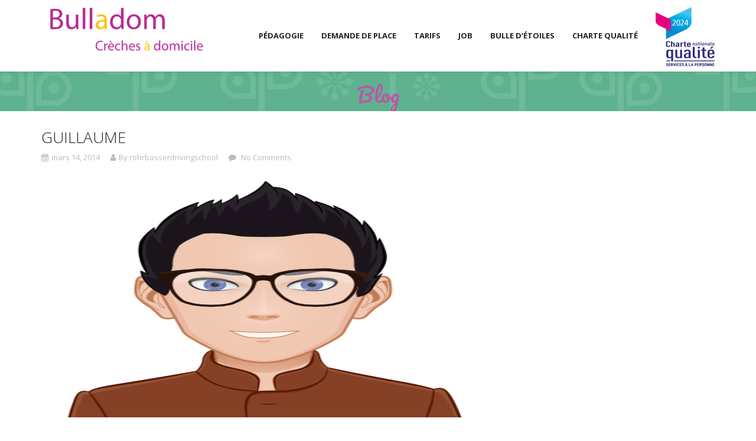

--- FILE ---
content_type: text/html; charset=UTF-8
request_url: http://bulladom.com/staff/jane-doe-description/
body_size: 8961
content:
<!DOCTYPE html>
<!--[if IE 7]><html xmlns="http://www.w3.org/1999/xhtml" class="ie ie7" lang="fr-FR"><![endif]-->
<!--[if IE 8]><html xmlns="http://www.w3.org/1999/xhtml" class="ie ie8" lang="fr-FR"><![endif]-->
<!--[if !(IE 7) | !(IE 8)  ]><!--><html xmlns="http://www.w3.org/1999/xhtml" lang="fr-FR"><!--<![endif]-->
<head>
	<meta charset="utf-8">
	<meta http-equiv="X-UA-Compatible" content="IE=edge,chrome=1">
	<meta name="viewport" content="width=device-width, initial-scale=1.0">    <link rel="shortcut icon" href="https://bulladom.com/wp-content/uploads/2020/03/Logo-Bulleadom_Transparence-1024x724-1.png" type="image/x-icon">    <link rel="apple-touch-icon-precomposed" href="https://bulladom.com/wp-content/uploads/2020/03/Logo-Bulleadom_Transparence-1024x724-1.png">    <link rel="apple-touch-icon-precomposed" sizes="72x72" href="https://bulladom.com/wp-content/uploads/2020/03/Logo-Bulleadom_Transparence-1024x724-1.png">
    <style>
        .navbar-nav > li > a { line-height: 120px !important; }
        body { padding-top: 120px !important; }
        .single-events .tt_event_theme_page { margin-top: 170px !important; }
        #start, #start > .container { min-height: calc(100vh - 120px); }
        .admin-bar #start, .admin-bar #start > .container { min-height: calc(100vh - 120px - 32px) !important; }
        @media (max-width: 768px) {
            .admin-bar #start, .admin-bar #start > .container { min-height: calc(100vh - 120px - 46px) !important; }
        }

        @media (max-width: 990px) {
            body .navbar-header {
                float: none;
            }
            body .navbar-toggle {
                display: block;
            }
            body .navbar-collapse {
                border-top: 1px solid transparent;
                box-shadow: inset 0 1px 0 rgba(255,255,255,0.1);
            }
            body .navbar-collapse.collapse {
                display: none!important;
            }
            body .navbar-nav {
                float: none!important;
                margin: 7.5px -15px;
            }
            body .navbar-nav>li {
                float: none;
            }
            body .navbar-nav>li>a {
                line-height: 15px !important;
                padding-bottom: 10px !important;
                padding-top: 10px !important;
            }

            body .navbar-nav .open .dropdown-menu {
                position: static;
                float: none;
                width: auto;
                margin-top: 0;
                background-color: transparent;
                border: 0;
                box-shadow: none;
            }
        }

        @media (min-width: 768px) {
            body .navbar-collapse {
                max-height: none;
            }
        }
    </style>

    <meta name='robots' content='index, follow, max-image-preview:large, max-snippet:-1, max-video-preview:-1' />

	<!-- This site is optimized with the Yoast SEO plugin v21.3 - https://yoast.com/wordpress/plugins/seo/ -->
	<title>Guillaume - Bulladom</title>
	<link rel="canonical" href="https://bulladom.com/staff/jane-doe-description/" />
	<meta property="og:locale" content="fr_FR" />
	<meta property="og:type" content="article" />
	<meta property="og:title" content="Guillaume - Bulladom" />
	<meta property="og:description" content="Né dans le Jura, Guillaume a évolué en milieu hospitalier, puis s’est investi dans la direction d’équipes de crèches pendant 7 ans. Son expérience et ses compétences l’ont conduit à être chargé de l’accompagnement des nouveaux directeurs et nouvelles directrices dans un périmètre réunissant une douzaine de structures d’accueil Petite Enfance. Il intervient ponctuellement dans&hellip;" />
	<meta property="og:url" content="https://bulladom.com/staff/jane-doe-description/" />
	<meta property="og:site_name" content="Bulladom" />
	<meta property="article:modified_time" content="2021-06-21T12:43:41+00:00" />
	<meta property="og:image" content="https://bulladom.com/wp-content/uploads/2014/03/face_co.png" />
	<meta property="og:image:width" content="400" />
	<meta property="og:image:height" content="400" />
	<meta property="og:image:type" content="image/png" />
	<meta name="twitter:card" content="summary_large_image" />
	<meta name="twitter:label1" content="Durée de lecture estimée" />
	<meta name="twitter:data1" content="1 minute" />
	<script type="application/ld+json" class="yoast-schema-graph">{"@context":"https://schema.org","@graph":[{"@type":"WebPage","@id":"https://bulladom.com/staff/jane-doe-description/","url":"https://bulladom.com/staff/jane-doe-description/","name":"Guillaume - Bulladom","isPartOf":{"@id":"https://bulladom.com/#website"},"primaryImageOfPage":{"@id":"https://bulladom.com/staff/jane-doe-description/#primaryimage"},"image":{"@id":"https://bulladom.com/staff/jane-doe-description/#primaryimage"},"thumbnailUrl":"https://bulladom.com/wp-content/uploads/2014/03/face_co.png","datePublished":"2014-03-14T06:02:12+00:00","dateModified":"2021-06-21T12:43:41+00:00","breadcrumb":{"@id":"https://bulladom.com/staff/jane-doe-description/#breadcrumb"},"inLanguage":"fr-FR","potentialAction":[{"@type":"ReadAction","target":["https://bulladom.com/staff/jane-doe-description/"]}]},{"@type":"ImageObject","inLanguage":"fr-FR","@id":"https://bulladom.com/staff/jane-doe-description/#primaryimage","url":"https://bulladom.com/wp-content/uploads/2014/03/face_co.png","contentUrl":"https://bulladom.com/wp-content/uploads/2014/03/face_co.png","width":400,"height":400,"caption":"Guillaume"},{"@type":"BreadcrumbList","@id":"https://bulladom.com/staff/jane-doe-description/#breadcrumb","itemListElement":[{"@type":"ListItem","position":1,"name":"Accueil","item":"https://bulladom.com/"},{"@type":"ListItem","position":2,"name":"Staff","item":"https://bulladom.com/staff/"},{"@type":"ListItem","position":3,"name":"Guillaume"}]},{"@type":"WebSite","@id":"https://bulladom.com/#website","url":"https://bulladom.com/","name":"Bulladom","description":"","publisher":{"@id":"https://bulladom.com/#organization"},"potentialAction":[{"@type":"SearchAction","target":{"@type":"EntryPoint","urlTemplate":"https://bulladom.com/?s={search_term_string}"},"query-input":"required name=search_term_string"}],"inLanguage":"fr-FR"},{"@type":"Organization","@id":"https://bulladom.com/#organization","name":"Bulle d'étoiles - micro crèches dans le pays de Gex","url":"https://bulladom.com/","logo":{"@type":"ImageObject","inLanguage":"fr-FR","@id":"https://bulladom.com/#/schema/logo/image/","url":"https://bulladom.com/wp-content/uploads/2020/03/Logo-Bulleadom_Transparence-1024x724-1.png","contentUrl":"https://bulladom.com/wp-content/uploads/2020/03/Logo-Bulleadom_Transparence-1024x724-1.png","width":1024,"height":724,"caption":"Bulle d'étoiles - micro crèches dans le pays de Gex"},"image":{"@id":"https://bulladom.com/#/schema/logo/image/"}}]}</script>
	<!-- / Yoast SEO plugin. -->


<link rel='dns-prefetch' href='//fonts.googleapis.com' />
<link rel="alternate" type="application/rss+xml" title="Bulladom &raquo; Flux" href="https://bulladom.com/feed/" />
<link rel="alternate" type="application/rss+xml" title="Bulladom &raquo; Flux des commentaires" href="https://bulladom.com/comments/feed/" />
<script type="text/javascript">
window._wpemojiSettings = {"baseUrl":"https:\/\/s.w.org\/images\/core\/emoji\/14.0.0\/72x72\/","ext":".png","svgUrl":"https:\/\/s.w.org\/images\/core\/emoji\/14.0.0\/svg\/","svgExt":".svg","source":{"concatemoji":"http:\/\/bulladom.com\/wp-includes\/js\/wp-emoji-release.min.js?ver=6.3.7"}};
/*! This file is auto-generated */
!function(i,n){var o,s,e;function c(e){try{var t={supportTests:e,timestamp:(new Date).valueOf()};sessionStorage.setItem(o,JSON.stringify(t))}catch(e){}}function p(e,t,n){e.clearRect(0,0,e.canvas.width,e.canvas.height),e.fillText(t,0,0);var t=new Uint32Array(e.getImageData(0,0,e.canvas.width,e.canvas.height).data),r=(e.clearRect(0,0,e.canvas.width,e.canvas.height),e.fillText(n,0,0),new Uint32Array(e.getImageData(0,0,e.canvas.width,e.canvas.height).data));return t.every(function(e,t){return e===r[t]})}function u(e,t,n){switch(t){case"flag":return n(e,"\ud83c\udff3\ufe0f\u200d\u26a7\ufe0f","\ud83c\udff3\ufe0f\u200b\u26a7\ufe0f")?!1:!n(e,"\ud83c\uddfa\ud83c\uddf3","\ud83c\uddfa\u200b\ud83c\uddf3")&&!n(e,"\ud83c\udff4\udb40\udc67\udb40\udc62\udb40\udc65\udb40\udc6e\udb40\udc67\udb40\udc7f","\ud83c\udff4\u200b\udb40\udc67\u200b\udb40\udc62\u200b\udb40\udc65\u200b\udb40\udc6e\u200b\udb40\udc67\u200b\udb40\udc7f");case"emoji":return!n(e,"\ud83e\udef1\ud83c\udffb\u200d\ud83e\udef2\ud83c\udfff","\ud83e\udef1\ud83c\udffb\u200b\ud83e\udef2\ud83c\udfff")}return!1}function f(e,t,n){var r="undefined"!=typeof WorkerGlobalScope&&self instanceof WorkerGlobalScope?new OffscreenCanvas(300,150):i.createElement("canvas"),a=r.getContext("2d",{willReadFrequently:!0}),o=(a.textBaseline="top",a.font="600 32px Arial",{});return e.forEach(function(e){o[e]=t(a,e,n)}),o}function t(e){var t=i.createElement("script");t.src=e,t.defer=!0,i.head.appendChild(t)}"undefined"!=typeof Promise&&(o="wpEmojiSettingsSupports",s=["flag","emoji"],n.supports={everything:!0,everythingExceptFlag:!0},e=new Promise(function(e){i.addEventListener("DOMContentLoaded",e,{once:!0})}),new Promise(function(t){var n=function(){try{var e=JSON.parse(sessionStorage.getItem(o));if("object"==typeof e&&"number"==typeof e.timestamp&&(new Date).valueOf()<e.timestamp+604800&&"object"==typeof e.supportTests)return e.supportTests}catch(e){}return null}();if(!n){if("undefined"!=typeof Worker&&"undefined"!=typeof OffscreenCanvas&&"undefined"!=typeof URL&&URL.createObjectURL&&"undefined"!=typeof Blob)try{var e="postMessage("+f.toString()+"("+[JSON.stringify(s),u.toString(),p.toString()].join(",")+"));",r=new Blob([e],{type:"text/javascript"}),a=new Worker(URL.createObjectURL(r),{name:"wpTestEmojiSupports"});return void(a.onmessage=function(e){c(n=e.data),a.terminate(),t(n)})}catch(e){}c(n=f(s,u,p))}t(n)}).then(function(e){for(var t in e)n.supports[t]=e[t],n.supports.everything=n.supports.everything&&n.supports[t],"flag"!==t&&(n.supports.everythingExceptFlag=n.supports.everythingExceptFlag&&n.supports[t]);n.supports.everythingExceptFlag=n.supports.everythingExceptFlag&&!n.supports.flag,n.DOMReady=!1,n.readyCallback=function(){n.DOMReady=!0}}).then(function(){return e}).then(function(){var e;n.supports.everything||(n.readyCallback(),(e=n.source||{}).concatemoji?t(e.concatemoji):e.wpemoji&&e.twemoji&&(t(e.twemoji),t(e.wpemoji)))}))}((window,document),window._wpemojiSettings);
</script>
<style type="text/css">
img.wp-smiley,
img.emoji {
	display: inline !important;
	border: none !important;
	box-shadow: none !important;
	height: 1em !important;
	width: 1em !important;
	margin: 0 0.07em !important;
	vertical-align: -0.1em !important;
	background: none !important;
	padding: 0 !important;
}
</style>
	<link rel='stylesheet' id='wp-block-library-css' href='http://bulladom.com/wp-includes/css/dist/block-library/style.min.css?ver=6.3.7' type='text/css' media='all' />
<style id='classic-theme-styles-inline-css' type='text/css'>
/*! This file is auto-generated */
.wp-block-button__link{color:#fff;background-color:#32373c;border-radius:9999px;box-shadow:none;text-decoration:none;padding:calc(.667em + 2px) calc(1.333em + 2px);font-size:1.125em}.wp-block-file__button{background:#32373c;color:#fff;text-decoration:none}
</style>
<style id='global-styles-inline-css' type='text/css'>
body{--wp--preset--color--black: #000000;--wp--preset--color--cyan-bluish-gray: #abb8c3;--wp--preset--color--white: #ffffff;--wp--preset--color--pale-pink: #f78da7;--wp--preset--color--vivid-red: #cf2e2e;--wp--preset--color--luminous-vivid-orange: #ff6900;--wp--preset--color--luminous-vivid-amber: #fcb900;--wp--preset--color--light-green-cyan: #7bdcb5;--wp--preset--color--vivid-green-cyan: #00d084;--wp--preset--color--pale-cyan-blue: #8ed1fc;--wp--preset--color--vivid-cyan-blue: #0693e3;--wp--preset--color--vivid-purple: #9b51e0;--wp--preset--gradient--vivid-cyan-blue-to-vivid-purple: linear-gradient(135deg,rgba(6,147,227,1) 0%,rgb(155,81,224) 100%);--wp--preset--gradient--light-green-cyan-to-vivid-green-cyan: linear-gradient(135deg,rgb(122,220,180) 0%,rgb(0,208,130) 100%);--wp--preset--gradient--luminous-vivid-amber-to-luminous-vivid-orange: linear-gradient(135deg,rgba(252,185,0,1) 0%,rgba(255,105,0,1) 100%);--wp--preset--gradient--luminous-vivid-orange-to-vivid-red: linear-gradient(135deg,rgba(255,105,0,1) 0%,rgb(207,46,46) 100%);--wp--preset--gradient--very-light-gray-to-cyan-bluish-gray: linear-gradient(135deg,rgb(238,238,238) 0%,rgb(169,184,195) 100%);--wp--preset--gradient--cool-to-warm-spectrum: linear-gradient(135deg,rgb(74,234,220) 0%,rgb(151,120,209) 20%,rgb(207,42,186) 40%,rgb(238,44,130) 60%,rgb(251,105,98) 80%,rgb(254,248,76) 100%);--wp--preset--gradient--blush-light-purple: linear-gradient(135deg,rgb(255,206,236) 0%,rgb(152,150,240) 100%);--wp--preset--gradient--blush-bordeaux: linear-gradient(135deg,rgb(254,205,165) 0%,rgb(254,45,45) 50%,rgb(107,0,62) 100%);--wp--preset--gradient--luminous-dusk: linear-gradient(135deg,rgb(255,203,112) 0%,rgb(199,81,192) 50%,rgb(65,88,208) 100%);--wp--preset--gradient--pale-ocean: linear-gradient(135deg,rgb(255,245,203) 0%,rgb(182,227,212) 50%,rgb(51,167,181) 100%);--wp--preset--gradient--electric-grass: linear-gradient(135deg,rgb(202,248,128) 0%,rgb(113,206,126) 100%);--wp--preset--gradient--midnight: linear-gradient(135deg,rgb(2,3,129) 0%,rgb(40,116,252) 100%);--wp--preset--font-size--small: 13px;--wp--preset--font-size--medium: 20px;--wp--preset--font-size--large: 36px;--wp--preset--font-size--x-large: 42px;--wp--preset--spacing--20: 0.44rem;--wp--preset--spacing--30: 0.67rem;--wp--preset--spacing--40: 1rem;--wp--preset--spacing--50: 1.5rem;--wp--preset--spacing--60: 2.25rem;--wp--preset--spacing--70: 3.38rem;--wp--preset--spacing--80: 5.06rem;--wp--preset--shadow--natural: 6px 6px 9px rgba(0, 0, 0, 0.2);--wp--preset--shadow--deep: 12px 12px 50px rgba(0, 0, 0, 0.4);--wp--preset--shadow--sharp: 6px 6px 0px rgba(0, 0, 0, 0.2);--wp--preset--shadow--outlined: 6px 6px 0px -3px rgba(255, 255, 255, 1), 6px 6px rgba(0, 0, 0, 1);--wp--preset--shadow--crisp: 6px 6px 0px rgba(0, 0, 0, 1);}:where(.is-layout-flex){gap: 0.5em;}:where(.is-layout-grid){gap: 0.5em;}body .is-layout-flow > .alignleft{float: left;margin-inline-start: 0;margin-inline-end: 2em;}body .is-layout-flow > .alignright{float: right;margin-inline-start: 2em;margin-inline-end: 0;}body .is-layout-flow > .aligncenter{margin-left: auto !important;margin-right: auto !important;}body .is-layout-constrained > .alignleft{float: left;margin-inline-start: 0;margin-inline-end: 2em;}body .is-layout-constrained > .alignright{float: right;margin-inline-start: 2em;margin-inline-end: 0;}body .is-layout-constrained > .aligncenter{margin-left: auto !important;margin-right: auto !important;}body .is-layout-constrained > :where(:not(.alignleft):not(.alignright):not(.alignfull)){max-width: var(--wp--style--global--content-size);margin-left: auto !important;margin-right: auto !important;}body .is-layout-constrained > .alignwide{max-width: var(--wp--style--global--wide-size);}body .is-layout-flex{display: flex;}body .is-layout-flex{flex-wrap: wrap;align-items: center;}body .is-layout-flex > *{margin: 0;}body .is-layout-grid{display: grid;}body .is-layout-grid > *{margin: 0;}:where(.wp-block-columns.is-layout-flex){gap: 2em;}:where(.wp-block-columns.is-layout-grid){gap: 2em;}:where(.wp-block-post-template.is-layout-flex){gap: 1.25em;}:where(.wp-block-post-template.is-layout-grid){gap: 1.25em;}.has-black-color{color: var(--wp--preset--color--black) !important;}.has-cyan-bluish-gray-color{color: var(--wp--preset--color--cyan-bluish-gray) !important;}.has-white-color{color: var(--wp--preset--color--white) !important;}.has-pale-pink-color{color: var(--wp--preset--color--pale-pink) !important;}.has-vivid-red-color{color: var(--wp--preset--color--vivid-red) !important;}.has-luminous-vivid-orange-color{color: var(--wp--preset--color--luminous-vivid-orange) !important;}.has-luminous-vivid-amber-color{color: var(--wp--preset--color--luminous-vivid-amber) !important;}.has-light-green-cyan-color{color: var(--wp--preset--color--light-green-cyan) !important;}.has-vivid-green-cyan-color{color: var(--wp--preset--color--vivid-green-cyan) !important;}.has-pale-cyan-blue-color{color: var(--wp--preset--color--pale-cyan-blue) !important;}.has-vivid-cyan-blue-color{color: var(--wp--preset--color--vivid-cyan-blue) !important;}.has-vivid-purple-color{color: var(--wp--preset--color--vivid-purple) !important;}.has-black-background-color{background-color: var(--wp--preset--color--black) !important;}.has-cyan-bluish-gray-background-color{background-color: var(--wp--preset--color--cyan-bluish-gray) !important;}.has-white-background-color{background-color: var(--wp--preset--color--white) !important;}.has-pale-pink-background-color{background-color: var(--wp--preset--color--pale-pink) !important;}.has-vivid-red-background-color{background-color: var(--wp--preset--color--vivid-red) !important;}.has-luminous-vivid-orange-background-color{background-color: var(--wp--preset--color--luminous-vivid-orange) !important;}.has-luminous-vivid-amber-background-color{background-color: var(--wp--preset--color--luminous-vivid-amber) !important;}.has-light-green-cyan-background-color{background-color: var(--wp--preset--color--light-green-cyan) !important;}.has-vivid-green-cyan-background-color{background-color: var(--wp--preset--color--vivid-green-cyan) !important;}.has-pale-cyan-blue-background-color{background-color: var(--wp--preset--color--pale-cyan-blue) !important;}.has-vivid-cyan-blue-background-color{background-color: var(--wp--preset--color--vivid-cyan-blue) !important;}.has-vivid-purple-background-color{background-color: var(--wp--preset--color--vivid-purple) !important;}.has-black-border-color{border-color: var(--wp--preset--color--black) !important;}.has-cyan-bluish-gray-border-color{border-color: var(--wp--preset--color--cyan-bluish-gray) !important;}.has-white-border-color{border-color: var(--wp--preset--color--white) !important;}.has-pale-pink-border-color{border-color: var(--wp--preset--color--pale-pink) !important;}.has-vivid-red-border-color{border-color: var(--wp--preset--color--vivid-red) !important;}.has-luminous-vivid-orange-border-color{border-color: var(--wp--preset--color--luminous-vivid-orange) !important;}.has-luminous-vivid-amber-border-color{border-color: var(--wp--preset--color--luminous-vivid-amber) !important;}.has-light-green-cyan-border-color{border-color: var(--wp--preset--color--light-green-cyan) !important;}.has-vivid-green-cyan-border-color{border-color: var(--wp--preset--color--vivid-green-cyan) !important;}.has-pale-cyan-blue-border-color{border-color: var(--wp--preset--color--pale-cyan-blue) !important;}.has-vivid-cyan-blue-border-color{border-color: var(--wp--preset--color--vivid-cyan-blue) !important;}.has-vivid-purple-border-color{border-color: var(--wp--preset--color--vivid-purple) !important;}.has-vivid-cyan-blue-to-vivid-purple-gradient-background{background: var(--wp--preset--gradient--vivid-cyan-blue-to-vivid-purple) !important;}.has-light-green-cyan-to-vivid-green-cyan-gradient-background{background: var(--wp--preset--gradient--light-green-cyan-to-vivid-green-cyan) !important;}.has-luminous-vivid-amber-to-luminous-vivid-orange-gradient-background{background: var(--wp--preset--gradient--luminous-vivid-amber-to-luminous-vivid-orange) !important;}.has-luminous-vivid-orange-to-vivid-red-gradient-background{background: var(--wp--preset--gradient--luminous-vivid-orange-to-vivid-red) !important;}.has-very-light-gray-to-cyan-bluish-gray-gradient-background{background: var(--wp--preset--gradient--very-light-gray-to-cyan-bluish-gray) !important;}.has-cool-to-warm-spectrum-gradient-background{background: var(--wp--preset--gradient--cool-to-warm-spectrum) !important;}.has-blush-light-purple-gradient-background{background: var(--wp--preset--gradient--blush-light-purple) !important;}.has-blush-bordeaux-gradient-background{background: var(--wp--preset--gradient--blush-bordeaux) !important;}.has-luminous-dusk-gradient-background{background: var(--wp--preset--gradient--luminous-dusk) !important;}.has-pale-ocean-gradient-background{background: var(--wp--preset--gradient--pale-ocean) !important;}.has-electric-grass-gradient-background{background: var(--wp--preset--gradient--electric-grass) !important;}.has-midnight-gradient-background{background: var(--wp--preset--gradient--midnight) !important;}.has-small-font-size{font-size: var(--wp--preset--font-size--small) !important;}.has-medium-font-size{font-size: var(--wp--preset--font-size--medium) !important;}.has-large-font-size{font-size: var(--wp--preset--font-size--large) !important;}.has-x-large-font-size{font-size: var(--wp--preset--font-size--x-large) !important;}
.wp-block-navigation a:where(:not(.wp-element-button)){color: inherit;}
:where(.wp-block-post-template.is-layout-flex){gap: 1.25em;}:where(.wp-block-post-template.is-layout-grid){gap: 1.25em;}
:where(.wp-block-columns.is-layout-flex){gap: 2em;}:where(.wp-block-columns.is-layout-grid){gap: 2em;}
.wp-block-pullquote{font-size: 1.5em;line-height: 1.6;}
</style>
<link rel='stylesheet' id='magicreche-parent-style-css' href='http://bulladom.com/wp-content/themes/magicreche/style.css?ver=6.3.7' type='text/css' media='all' />
<link rel='stylesheet' id='font-awesome-css' href='http://bulladom.com/wp-content/plugins/elementor/assets/lib/font-awesome/css/font-awesome.min.css?ver=4.7.0' type='text/css' media='all' />
<link rel='stylesheet' id='magicreche-open-sans-css' href='http://fonts.googleapis.com/css?family=Open+Sans%3A300%2C400%2C700%2C800&#038;ver=6.3.7' type='text/css' media='all' />
<link rel='stylesheet' id='magicreche-pacifico-css' href='http://fonts.googleapis.com/css?family=Pacifico&#038;ver=6.3.7' type='text/css' media='all' />
<link rel='stylesheet' id='bootstrap-css' href='http://bulladom.com/wp-content/themes/magicreche/css/bootstrap.min.css?ver=6.3.7' type='text/css' media='all' />
<link rel='stylesheet' id='fancybox-css' href='http://bulladom.com/wp-content/themes/magicreche/css/jquery.fancybox.css?ver=6.3.7' type='text/css' media='all' />
<link rel='stylesheet' id='style-css' href='http://bulladom.com/wp-content/themes/magicreche-child/style.css?ver=6.3.7' type='text/css' media='all' />
<link rel='stylesheet' id='ot-dynamic-custom_css-css' href='http://bulladom.com/wp-content/themes/magicreche-child/dynamic.css?ver=2.5.4' type='text/css' media='all' />
<script type='text/javascript' id='jquery-core-js-extra'>
/* <![CDATA[ */
var SDT_DATA = {"ajaxurl":"https:\/\/bulladom.com\/wp-admin\/admin-ajax.php","siteUrl":"http:\/\/bulladom.com\/","pluginsUrl":"http:\/\/bulladom.com\/wp-content\/plugins","isAdmin":""};
/* ]]> */
</script>
<script type='text/javascript' src='http://bulladom.com/wp-includes/js/jquery/jquery.min.js?ver=3.7.0' id='jquery-core-js'></script>
<script type='text/javascript' src='http://bulladom.com/wp-includes/js/jquery/jquery-migrate.min.js?ver=3.4.1' id='jquery-migrate-js'></script>
<script type='text/javascript' src='http://bulladom.com/wp-content/themes/magicreche/js/modernizr.custom.97074.js?ver=1.0' id='modernizr-js'></script>
<link rel="https://api.w.org/" href="https://bulladom.com/wp-json/" /><link rel="EditURI" type="application/rsd+xml" title="RSD" href="https://bulladom.com/xmlrpc.php?rsd" />
<meta name="generator" content="WordPress 6.3.7" />
<link rel='shortlink' href='https://bulladom.com/?p=123' />
<link rel="alternate" type="application/json+oembed" href="https://bulladom.com/wp-json/oembed/1.0/embed?url=https%3A%2F%2Fbulladom.com%2Fstaff%2Fjane-doe-description%2F" />
<link rel="alternate" type="text/xml+oembed" href="https://bulladom.com/wp-json/oembed/1.0/embed?url=https%3A%2F%2Fbulladom.com%2Fstaff%2Fjane-doe-description%2F&#038;format=xml" />
<meta name="generator" content="Elementor 3.13.1; features: a11y_improvements, additional_custom_breakpoints; settings: css_print_method-external, google_font-enabled, font_display-auto">
<link rel="icon" href="https://bulladom.com/wp-content/uploads/2020/03/cropped-bulladom-logo-32x32.png" sizes="32x32" />
<link rel="icon" href="https://bulladom.com/wp-content/uploads/2020/03/cropped-bulladom-logo-192x192.png" sizes="192x192" />
<link rel="apple-touch-icon" href="https://bulladom.com/wp-content/uploads/2020/03/cropped-bulladom-logo-180x180.png" />
<meta name="msapplication-TileImage" content="https://bulladom.com/wp-content/uploads/2020/03/cropped-bulladom-logo-270x270.png" />
		<style type="text/css" id="wp-custom-css">
			.btn-success {
    color: 
#ffffff;
background-color:
#C94898;
border-color:
    #C94898;
}
.btn-success:hover {
  background-color: #E89348; /* Green */
  color: white;
	border-color:
    #C94898;
}

.btn-primary,.teaser .icon  {
    background-color: #C94898;
	border-bottom-color: #E89348;
	border-left-color: #E89348;
	border-right-color: #E89348;
	border-top-color: #E89348;
}

.btn-primary:hover {
    background-color: #E89348;;
}

a, a:hover, .navbar-nav > li > a:hover, .navbar-nav > li > a:focus, .navbar-nav > .active > a, .navbar-nav > .active > a:hover, .navbar-nav > .active > a:focus, .navbar-nav > .open > a, .navbar-nav > .open > a:hover, .navbar-nav > .open > a:focus, body > footer li a {
    color: #C94898;
}

.fa-facebook-f::before, .fa-facebook::before {
    content: "\f09a";
	color: #ffffff
}

h5 { 
font-size: 20px !important;
} 

.espace
{ 
margin-bottom: -14px !important;
} 


#menu-item-3246 img
{ 
height : 100px !important;
width : 100px !important;
}		</style>
		
</head>
<body class="staff-template-default single single-staff postid-123 layout-wide elementor-default elementor-kit-19">
<div class="navbar navbar-default navbar-fixed-top"><div class="container">
<div class="navbar-header">
<button type="button" class="navbar-toggle" data-toggle="collapse" data-target=".navbar-collapse"><span class="icon-bar"></span><span class="icon-bar"></span><span class="icon-bar"></span></button>
<a class="navbar-brand" href="https://bulladom.com"><img src="https://bulladom.com/wp-content/uploads/2020/03/bulladom-creche-a-domicile-2.png" alt="Bulladom"></a>
</div><div class="navbar-collapse collapse"><ul id="menu-menu-1" class="nav navbar-nav navbar-right"><li id="menu-item-2962" class="menu-item menu-item-type-post_type menu-item-object-page menu-item-2962"><a title="Pédagogie" href="https://bulladom.com/home/#notre-pedagogie">Pédagogie</a></li>
<li id="menu-item-2908" class="menu-item menu-item-type-post_type menu-item-object-page menu-item-2908"><a title="Demande de place" href="https://bulladom.com/home/#demande-de-place">Demande de place</a></li>
<li id="menu-item-2900" class="menu-item menu-item-type-post_type menu-item-object-page menu-item-2900"><a title="Tarifs" href="https://bulladom.com/home/#membership">Tarifs</a></li>
<li id="menu-item-2899" class="menu-item menu-item-type-post_type menu-item-object-page menu-item-2899"><a title="Job" href="https://bulladom.com/home/#contact-us">Job</a></li>
<li id="menu-item-3010" class="menu-item menu-item-type-custom menu-item-object-custom menu-item-3010"><a title="Bulle d&#039;Étoiles" href="https://bulle-d-etoiles.com/home/">Bulle d&rsquo;Étoiles</a></li>
<li id="menu-item-3245" class="menu-item menu-item-type-custom menu-item-object-custom menu-item-3245"><a title="Charte Qualité" href="https://bulladom.com/wp-content/uploads/2020/03/CNQ-affiches-2024_Gen.pdf">Charte Qualité</a></li>
<li id="menu-item-3246" class="menu-item menu-item-type-custom menu-item-object-custom menu-item-3246"><a title="&lt;img src=&quot;https://bulladom.com/wp-content/uploads/2020/03/logo-2024.png&quot;&gt;"><img src="https://bulladom.com/wp-content/uploads/2020/03/logo-2024.png"></a></li>
</ul></div></div></div>
<header>

            <h2>Blog</h2>

        
</header>

<div class="container posts-archives">        <div class="row">
            <div class="col-sm-8"><article id="post-123" class="post-123 staff type-staff status-publish has-post-thumbnail hentry"><h1 class="entry-title">Guillaume</h1><div class="entry-meta">
<span class="date"><i class="fa fa-calendar"></i><time datetime="2026-01-20T08:32:16+00:00">mars 14, 2014</time></span>
<span class="author"><i class="fa fa-user"></i>By rohrbasserdrivingschool</span>
<span class="comments"><i class="fa fa-comment"></i><a href="#comments"> No Comments</a></span></div><div class="post-thumb"><img width="400" height="400" src="https://bulladom.com/wp-content/uploads/2014/03/face_co.png" class="attachment-blog size-blog wp-post-image" alt="Guillaume" decoding="async" fetchpriority="high" srcset="https://bulladom.com/wp-content/uploads/2014/03/face_co.png 400w, https://bulladom.com/wp-content/uploads/2014/03/face_co-300x300.png 300w, https://bulladom.com/wp-content/uploads/2014/03/face_co-150x150.png 150w, https://bulladom.com/wp-content/uploads/2014/03/face_co-250x250.png 250w" sizes="(max-width: 400px) 100vw, 400px" /></div><div class="entry-content"><p>Né dans le Jura, Guillaume a évolué en milieu hospitalier, puis s’est investi dans la direction d’équipes de crèches pendant 7 ans.<br />
Son expérience et ses compétences l’ont conduit à être chargé de l’accompagnement des nouveaux directeurs et nouvelles directrices dans un périmètre réunissant une douzaine de structures d’accueil Petite Enfance.<br />
Il intervient ponctuellement dans des écoles et centres de formation de puériculture par le biais de son organisme de formation petite enfance  » PARTAGEM ».<br />
Titulaire du PSE2 et Moniteur Premiers Secours, il intervient régulièrement en tant que secouriste bénévole et formateur pour l’association FFSS.</p>
</div>

</article><nav class="pagination"></nav>            </div>
            <div class="col-sm-4 sidebar"></div>    </div>
</div>

<footer>
<div class="container">
<div class="row text-center">
<div class="col-sm-12">Copyright © 2023 - Bulladom - Création et SEO par <a href="https://digitalcuts.ch">Digital Cuts</a>
		<ul><li><a href="https://www.facebook.com/pages/category/Local-Business/Bulle-d%C3%A9toiles-902679809802014/"><i class="fa fa-lg fa-facebook"></i></a></li>		</ul>
</div>
</div>
</div>
</footer>

<script type='text/javascript' src='http://bulladom.com/wp-content/plugins/data-tables-generator-by-supsystic/app/assets/js/dtgsnonce.js?ver=0.01' id='dtgs_nonce_frontend-js'></script>
<script id="dtgs_nonce_frontend-js-after" type="text/javascript">
var DTGS_NONCE_FRONTEND = "362230cd9f"
</script>
<script type='text/javascript' src='http://bulladom.com/wp-content/themes/magicreche/js/bootstrap.min.js?ver=1.0' id='bootstrap-js'></script>
<script type='text/javascript' src='http://bulladom.com/wp-content/themes/magicreche/js/owl.carousel.js?ver=1.0' id='owl_carousel-js'></script>
<script type='text/javascript' src='http://bulladom.com/wp-content/themes/magicreche/js/jquery.fancybox.js?ver=1.0' id='fancybox-js'></script>
<script type='text/javascript' src='http://bulladom.com/wp-content/themes/magicreche/js/jquery.fitvids.js?ver=1.0' id='fitvids-js'></script>
<script type='text/javascript' src='http://bulladom.com/wp-content/themes/magicreche/js/main.js?ver=1.0' id='main-js'></script>
<script type='text/javascript' src='http://bulladom.com/wp-includes/js/comment-reply.min.js?ver=6.3.7' id='comment-reply-js'></script>

</body>
</html>

--- FILE ---
content_type: text/css
request_url: http://bulladom.com/wp-content/themes/magicreche/style.css?ver=6.3.7
body_size: 23168
content:
/*
Theme Name: Magicreche
Description: Child Creche WordPress Theme
Author: Coffeecream
Theme URI: http://coffeecreamthemes.com/
Author URI: http://themeforest.net/user/Coffeecream
Version: 4
License: GNU General Public License
*/

/* GLOBAL STYLES
==================================================================*/

body {
	overflow-x: hidden;
	font-size: 14px;
    line-height: 1.75;
}

h4,h5,h6 {
	color: #222;
	font-family: "Open Sans", Arial, sans-serif;
	font-weight: bold;
}

h5,h6 {
	letter-spacing: 0.1em;
	margin: 1em 0 3em; 
}

a,
a i,
button,
.widget_recent_comments i {
	transition: all .5s ease;
	-moz-transition: all .5s ease;
	-webkit-transition: all .5s ease;
	-o-transition: all .5s ease;
}

a, a:link, a:hover, a:active {
	outline: none;
}

a:hover {
	text-decoration: none;
}

p {
	margin: 0 0 1em;
}

pre { 
	margin: 2.5em 0;
	text-align: left !important; 
}

hr {
	border-top: 3px solid #eee;
	margin: 30px 0;
}
hr.separator {
	margin: 45px 0;
}
hr.separator:last-child {
	margin-bottom: 0;
}

section.page {
	position: relative;
}

.page-title {
	text-align: center;
}

.google-map {
	position: absolute;
	top: 0;
	left: 0;
	right: 0;
	bottom: 0;
}

.gmp_map_opts {
	width: 100vw !important;
	position: relative;
	left: 50%;
	right: 50%;
	margin-left: -50vw;
	margin-right: -50vw;
}

.wp-video, .wp-video * {
	max-width: 100%;
}
.mejs-poster.mejs-layer {
	background-size: cover;
}

body > article.page {
	padding-bottom: 50px; 
}

.layout-boxed {
	position: relative;
	max-width: 1280px;
	margin: 0 auto !important;
	box-shadow: 0 0 10px rgba(0, 0, 0, 0.1);
}
.layout-boxed .navbar {
	max-width: 1280px;
	margin: 0 auto;
}

.wp-caption, .wp-caption-text, .sticky, .gallery-caption, .bypostauthor, .aligncenter {}

/* ROWS
==================================================================*/

section {
	display: block;
}
section > .container {
	padding-top: 30px;
	padding-bottom: 30px;
}

.clear {
	clear: both;
	display: table;
	height: 0;
	overflow: hidden;
	width: 100%;
}

.row {
	position: relative;
}

.no-fade,
footer .row {
	opacity: 1;
}

.btn-lg {
	border-width: 2px;
	font-size: 100%;
	letter-spacing: 0.1em;
	padding: 15px 30px;
}

/* NAV
==================================================================*/

body .navbar-brand,
body .navbar-nav > li > a {
	padding-top: 0;
	padding-bottom: 0; 
	text-transform: uppercase;
}

.navbar {
	box-shadow: 0 0 10px rgba(0,0,0,0.1);
	margin: 0;
	border: none;
}

.admin-bar .navbar-fixed-top {
	margin-top: 32px;
}

.nav > li > a {
	font-weight: bold;
}

.dropdown-menu {
	border: 0;
}

.pagination {
	margin: 0 0 50px;
	overflow: hidden;
	display: block;
}
.pagination a:first-child {
	float: left;
}
.pagination a:last-child {
	float: right;
}

.caret { margin-top: -3px; }

/* COLORS
==================================================================*/

.scheme-alternative,
.scheme-alternative h1, .scheme-alternative h2, .scheme-alternative h3,
.scheme-alternative blockquote small, blockquote .small {
	color: #fff;
}
.scheme-alternative h4, .scheme-alternative h5, .scheme-alternative h6 {
	color: #000;
}

/* BANNER
==================================================================*/

.tint {
	left: 0;
	top: 0;
	right: 0;
	bottom: 0;
	position: absolute;
	z-index: 9;
}

.welcome {
	color: #fff;
	text-align: center;
	width: 100%;
	z-index: 10;
	flex-basis: 99.9%;
	flex-grow: 10;
	position: relative;
}

.welcome h1 {
	color: #fff;
	margin: 0 30px;
}

.welcome p {
	font-size: 24px;
	font-weight: 300;
	margin: 1em 30px;
	text-transform: uppercase;
}

.welcome i {
	font-size: 60px;
	cursor: pointer;
}

.fullscreen > .container {
	z-index: 10;
}

#start > .container {
	display: flex;
	flex-direction: column;
	justify-content: center;
	padding-bottom: 0;
	padding-top: 0;
}

#start > .container:before,
#start > .container:after {
	display: none;
}

.welcome .row {
	margin: 0 !important;
	position: absolute;
	top: 50%;
	width: 100%;
	transform: translateY(-50%);
}

/* BACKGROUNDS
==================================================================*/

.background1 {
	background-color: #e75d5d;
}

.background2 {
	background-color: #f1a733;
}

.background3 {
	background-color: #5eb28f;
}

.background,
.background h2,
.background h3 {
	color: #fff;	
}

.background-image {
	background-image: url(../images/background.png);
	background-position: bottom center;
	background-repeat: repeat-x;
}

.btn-transparent {
	border-color: #fff;
	color: #fff;
}

.btn-transparent:hover {
	border-color: #222;
	color: #222;
}

/* TEASER
==================================================================*/

.stick-to-bottom {
	width: 100%;
	z-index: 200;
	flex-basis: 0.1%;
	padding-bottom: 22px;
}

.stick-to-bottom .container {
	padding: 0;
	width: auto;
}

.teaser {
	text-align: center;
	position: relative;
}
.teaser.icon-box {
	padding-top: 60px;	
}

.teaser .box {
	padding: 0 15px 15px;
}
.teaser.icon-box .box {
	padding-top: 60px;
}
.teaser.text-box .box {
	padding-top: 10px;
}

.teaser p { color: inherit; }

.teaser .arrow {
	bottom: -15px;
	display: block;
	height: 30px;
	left: 50%;
	margin-left: -15px;
	position: absolute;
	width: 30px;

	-webkit-transform: rotate(45deg);
	-moz-transform: rotate(45deg);
	-ms-transform: rotate(45deg);
	-o-transform: rotate(45deg);
	transform: rotate(45deg);
}

.teaser .icon {
	background: #E75D5D;
	color: #fff;
	height: 120px;
	left: 50%;
	margin-left: -60px;
	padding: 15px;
	position: absolute;
	top: 0;
	width: 120px;
	z-index: 1;
}

.teaser .icon i.fa {
	font-size: 60px;
	line-height: 90px;
}

.teaser .icon img {
	margin-top: 8px;
}

/* STAFF
==================================================================*/

.staff-item {
	text-align: center;
}
.post-grid .staff-item {
	margin-bottom: 30px;
}


/* TABS
==================================================================*/

.nav-tabs > li {
	float: none;
	display: inline-block;
}

.nav-tabs > li > a {
	font-weight: normal;
}

.tab-content > .tab-pane {
	padding: 30px 0 0;
}


/* Accordion
==================================================================*/

.panel {
	box-shadow: none;
} 

.panel-default > .panel-heading {
	background: #fff;
}

.panel-title {
	font-size: inherit;
	font-weight: normal;
}

.panel-title a {
	text-decoration: none;
}


/* TESTIMONIALS
==================================================================*/

.review-item blockquote {
	border: 0;
	margin: 0 50px;
	padding: 0;
}

.review-item blockquote small {
	font-size: 100%;
	margin-top: 15px;
	font-weight: bold;
}

.review-carousel .review-item {
	text-align: center;
}

.post-grid .review-item blockquote {
	margin: 0;
}

blockquote p {
	line-height: 1.5;
}

/* GALLERY
==================================================================*/

.gallery {
	display: table;
	list-style: none;
	padding: 20px 0;
	margin: 0 auto;
}

.gallery li {
	overflow: hidden;
	padding: 0;
	position: relative;
}

.gallery img {
	width: 100%;
	display: block;
}

.gallery span {
	background: rgba(0,0,0,0.3);
	display: block;
	display: none;
	height: 100%;
	position: absolute;
	width: 100%;
} 

.gallery i {
	left: 50%;
	margin: -21px 0 0 -17px;
	position: absolute;
	top: 50%;
}

.gallery a,
.gallery a:hover {
	color: #fff;
	display: block;
	float: left;
	width: 100%;
}

/* PRICE TABLES
==================================================================*/

.price-table {
	text-align: center;
	list-style: none;
	padding: 0;
}

.price-table li {
	background: #fff;
	border: 1px solid #ddd;
	border-top: none;
	color: #888;
	padding: 15px 30px;
}

.price-table .title,
.price-table .price {
	background: #222;
	border: none;
	color: #fff;
	font-weight: 800;
	padding-bottom: 0;
}

.price-table .price {
	font-size: 2.769em;
	padding-top: 0;
}

.price-table .period {
	background: #222;
	border: none;
	padding-top: 0;
}

/* SCHEDULE
==================================================================*/

body .tt_event_theme_page {
	padding: 0;
	width: auto;
	max-width: 1140px;
}
body .tt_event_page_left {
	width: 745px;
	margin-right: 30px;
}
body .tt_event_page_right {
	width: 365px;
}

body .tt_upcoming_events li {
	width: 100%;
}

body .tt_event_hours li {
	width: 302px;
}

body .tt_event_columns > div {
	float: left;
	width: auto;
	min-width: 300px;
	overflow: hidden;
}
body .tt_event_columns .tt_event_column_right {
	float: none;
}

/* BLOG
==================================================================*/

body > header {
	margin-bottom: 30px;
	background: #5EB28F url("img/background.png") center bottom repeat-x;
	color: #fff;
	text-align: center;
	overflow: hidden;
}

header h1 {
	color: #fff;
	font-size: 36px;
	margin: 1em 0;
}

.post {
	border-bottom: 1px solid #ddd;
	margin-bottom: 30px;
	padding-bottom: 30px;
}

.entry-title {
	color: #222;
	font-family: "Open Sans", Arial, sans-serif;
	font-size: 2em;
	font-weight: 300;
	margin-top: 0;
	text-transform: uppercase;
}

.entry-meta {
	color: #bbb;
}
.entry-meta br,
.carousel.slide br { display: none !important; }
.entry-meta a {
	color: inherit;
}

.entry-meta span {
	padding-right: 15px;	
}

.entry-meta i {
	padding-right: 5px;
}

.entry-content {
	margin-top: 10px;
}

.carousel-control i {
	margin-top: -15px;
	position: absolute;
	top: 50%;
}

.img-responsive.alignnone {
	margin-top: 5px;
}

.alignleft {
	margin: 5px 15px 15px 0;
	float: left;
}

.alignright {
	margin: 5px 0 15px 15px;
	float: right;
}

img.alignright, img.alignleft, img.aligncenter {
	display: block;
	max-width: 100%;
	height: auto;
}
img.aligncenter {
	margin: 0 auto;
}

.owl-carousel.blog-carousel {
	width: auto;
	min-width: 100%;
	margin: 0 -15px;
}

.item .post {
	border: 0;
	padding: 0 15px;
}

.post-thumb {
	margin-top: 30px;
}
.post-thumb > img {
	width: 100%;
}

section.comment-content {
	padding: 0;
}

.form-allowed-tags code {
	white-space: normal;
}

.format-audio .post-thumb img {
	margin-bottom: -30px;
}

/* SIDEBAR
==================================================================*/

aside h5 {
	color: #e75d5d;
	letter-spacing: normal;
	margin: 0 0 1em;
}

aside h5 i {
	margin-right: 10px;
}

aside ul {
	list-style: none;
	margin: 0;
	padding: 0;
}

aside a, .widget_recent_comments li, .widget_archive li, .widget_categories li {
	border-top: 1px solid #eee;
	color: #888;
	display: block;
	padding: 10px 25px;
	position: relative;
}
.widget_archive li, .widget_categories li { text-align: right; }
.textwidget a, #wp-calendar a,
.widget_archive a, .widget_categories a {
	display: inline;
	padding: 0;
	margin: 0;
	border: none;
}
.widget_archive a, .widget_categories a {
	float: left;
}

.widget_recent_comments a {
	border: none;
}

aside a:hover, .widget_recent_comments li:hover {
	background: #f8f8f8;
	color: #222;
}
.widget_archive a:hover, .widget_categories a:hover {
	background: none;
}
.widget_recent_comments li:hover {
	color: inherit;
}

aside a i, .widget_recent_comments li i {
	position: absolute;
	right: 25px;
	top: 13px;
}

aside a:hover i, .widget_recent_comments li:hover i {
	right: 15px;
}

.archive-dropdown {
	width: 100%;
}

.sizdebar img {
	max-width: 100%;
}

/* calendar */
.widget_calendar table {
	border-collapse: collapse;
	width: 100%;
	text-align: center;
}
.widget_calendar td, .widget_calendar th, .widget_calendar caption {
	border: #eee 1px solid;
	padding: 3px 0 4px;
}
.widget_calendar caption {
	border-bottom: none;
}
.widget_calendar th {
	text-align: center;
}

.sidebar select {
	width: 100%;
}
.sidebar img {
	max-width: 100%;
	height: auto;
}

.widget_rss h5 {
	padding: 10px 25px;
	margin: 0;
}
.widget_rss h5 a {
	display: inline;
	padding: 0;
	border: none;
}
.rsswidget { font-weight: bold; }
.widget_rss .rss-date,
.widget_rss .rssSummary,
.widget_rss cite {
	padding: 5px 25px;
}
.widget_rss cite {
	display: block;
	margin-bottom: 10px;
}

/* tag cloud */
.widget_tag_cloud .tagcloud a {
	font-size: 14px !important;
	display: inline-block;
	border: none;
	padding: 5px 10px;
	margin: 0 5px 5px 0;
}


/* COMMENTS
==================================================================*/

#commentform { margin-bottom: 50px; }

.comments h3 {
	margin-bottom: 30px;
}

.comments h5 {
	letter-spacing: normal;
}

.media, .media .media {
	border-top: 1px solid #eee;
	margin-top: 30px;
	padding-top: 30px;
}

/* FOOTER
==================================================================*/

footer {
	background: #c94898;
	padding: 30px 0;
}

footer p a {
	color: #fff;
}

footer p a:hover {
	color: #ccc;
}

footer ul {
	list-style: none;
	padding: 1em 0 0 0;
	margin-bottom: 0;
}

footer li {
	display: inline-block;
	padding: 0 10px;
}


/* Owl Carousel
==================================================================*/

/* 
 * 	Core Owl Carousel CSS File
 *	v1.24
 */

/* clearfix */
.owl-carousel .owl-wrapper:after {
	content: ".";
	display: block;
	clear: both;
	visibility: hidden;
	line-height: 0;
	height: 0;
}
/* display none until init */
.owl-carousel{
	display: none;
	position: relative;
	width: 100%;
	-ms-touch-action: pan-y;
}
.owl-carousel .owl-wrapper{
	display: none;
	position: relative;
	-webkit-transform: translate3d(0px, 0px, 0px);
}
.owl-carousel .owl-wrapper-outer{
	overflow: hidden;
	position: relative;
	width: 100%;
}
.owl-carousel .owl-wrapper-outer.autoHeight{
	-webkit-transition: height 500ms ease-in-out;
	-moz-transition: height 500ms ease-in-out;
	-ms-transition: height 500ms ease-in-out;
	-o-transition: height 500ms ease-in-out;
	transition: height 500ms ease-in-out;
}
	
.owl-carousel .owl-item{
	float: left;
}
.owl-controls .owl-page,
.owl-controls .owl-buttons div{
	cursor: pointer;
}
.owl-controls {
	-webkit-user-select: none;
	-khtml-user-select: none;
	-moz-user-select: none;
	-ms-user-select: none;
	user-select: none;
	-webkit-tap-highlight-color: rgba(0, 0, 0, 0);
}

/* mouse grab icon */
.grabbing { 
    cursor:url(grabbing.png) 8 8, move;
}

/* fix */
.owl-carousel  .owl-wrapper,
.owl-carousel  .owl-item{
	-webkit-backface-visibility: hidden;
	-moz-backface-visibility:    hidden;
	-ms-backface-visibility:     hidden;
  -webkit-transform: translate3d(0,0,0);
  -moz-transform: translate3d(0,0,0);
  -ms-transform: translate3d(0,0,0);
}

/* CSS3 Transitions */

.owl-origin {
	-webkit-perspective: 1200px;
	-webkit-perspective-origin-x : 50%;
	-webkit-perspective-origin-y : 50%;
	-moz-perspective : 1200px;
	-moz-perspective-origin-x : 50%;
	-moz-perspective-origin-y : 50%;
	perspective : 1200px;
}
/* fade */
.owl-fade-out {
  z-index: 10;
  -webkit-animation: fadeOut .7s both ease;
  -moz-animation: fadeOut .7s both ease;
  animation: fadeOut .7s both ease;
}
.owl-fade-in {
  -webkit-animation: fadeIn .7s both ease;
  -moz-animation: fadeIn .7s both ease;
  animation: fadeIn .7s both ease;
}
/* backSlide */
.owl-backSlide-out {
  -webkit-animation: backSlideOut 1s both ease;
  -moz-animation: backSlideOut 1s both ease;
  animation: backSlideOut 1s both ease;
}
.owl-backSlide-in {
  -webkit-animation: backSlideIn 1s both ease;
  -moz-animation: backSlideIn 1s both ease;
  animation: backSlideIn 1s both ease;
}
/* goDown */
.owl-goDown-out {
  -webkit-animation: scaleToFade .7s ease both;
  -moz-animation: scaleToFade .7s ease both;
  animation: scaleToFade .7s ease both;
}
.owl-goDown-in {
  -webkit-animation: goDown .6s ease both;
  -moz-animation: goDown .6s ease both;
  animation: goDown .6s ease both;
}
/* scaleUp */
.owl-fadeUp-in {
  -webkit-animation: scaleUpFrom .5s ease both;
  -moz-animation: scaleUpFrom .5s ease both;
  animation: scaleUpFrom .5s ease both;
}

.owl-fadeUp-out {
  -webkit-animation: scaleUpTo .5s ease both;
  -moz-animation: scaleUpTo .5s ease both;
  animation: scaleUpTo .5s ease both;
}
/* Keyframes */
/*empty*/
@-webkit-keyframes empty {
  0% {opacity: 1}
}
@-moz-keyframes empty {
  0% {opacity: 1}
}
@keyframes empty {
  0% {opacity: 1}
}
@-webkit-keyframes fadeIn {
  0% { opacity:0; }
  100% { opacity:1; }
}
@-moz-keyframes fadeIn {
  0% { opacity:0; }
  100% { opacity:1; }
}
@keyframes fadeIn {
  0% { opacity:0; }
  100% { opacity:1; }
}
@-webkit-keyframes fadeOut {
  0% { opacity:1; }
  100% { opacity:0; }
}
@-moz-keyframes fadeOut {
  0% { opacity:1; }
  100% { opacity:0; }
}
@keyframes fadeOut {
  0% { opacity:1; }
  100% { opacity:0; }
}
@-webkit-keyframes backSlideOut {
  25% { opacity: .5; -webkit-transform: translateZ(-500px); }
  75% { opacity: .5; -webkit-transform: translateZ(-500px) translateX(-200%); }
  100% { opacity: .5; -webkit-transform: translateZ(-500px) translateX(-200%); }
}
@-moz-keyframes backSlideOut {
  25% { opacity: .5; -moz-transform: translateZ(-500px); }
  75% { opacity: .5; -moz-transform: translateZ(-500px) translateX(-200%); }
  100% { opacity: .5; -moz-transform: translateZ(-500px) translateX(-200%); }
}
@keyframes backSlideOut {
  25% { opacity: .5; transform: translateZ(-500px); }
  75% { opacity: .5; transform: translateZ(-500px) translateX(-200%); }
  100% { opacity: .5; transform: translateZ(-500px) translateX(-200%); }
}
@-webkit-keyframes backSlideIn {
  0%, 25% { opacity: .5; -webkit-transform: translateZ(-500px) translateX(200%); }
  75% { opacity: .5; -webkit-transform: translateZ(-500px); }
  100% { opacity: 1; -webkit-transform: translateZ(0) translateX(0); }
}
@-moz-keyframes backSlideIn {
  0%, 25% { opacity: .5; -moz-transform: translateZ(-500px) translateX(200%); }
  75% { opacity: .5; -moz-transform: translateZ(-500px); }
  100% { opacity: 1; -moz-transform: translateZ(0) translateX(0); }
}
@keyframes backSlideIn {
  0%, 25% { opacity: .5; transform: translateZ(-500px) translateX(200%); }
  75% { opacity: .5; transform: translateZ(-500px); }
  100% { opacity: 1; transform: translateZ(0) translateX(0); }
}
@-webkit-keyframes scaleToFade {
  to { opacity: 0; -webkit-transform: scale(.8); }
}
@-moz-keyframes scaleToFade {
  to { opacity: 0; -moz-transform: scale(.8); }
}
@keyframes scaleToFade {
  to { opacity: 0; transform: scale(.8); }
}
@-webkit-keyframes goDown {
  from { -webkit-transform: translateY(-100%); }
}
@-moz-keyframes goDown {
  from { -moz-transform: translateY(-100%); }
}
@keyframes goDown {
  from { transform: translateY(-100%); }
}

@-webkit-keyframes scaleUpFrom {
  from { opacity: 0; -webkit-transform: scale(1.5); }
}
@-moz-keyframes scaleUpFrom {
  from { opacity: 0; -moz-transform: scale(1.5); }
}
@keyframes scaleUpFrom {
  from { opacity: 0; transform: scale(1.5); }
}

@-webkit-keyframes scaleUpTo {
  to { opacity: 0; -webkit-transform: scale(1.5); }
}
@-moz-keyframes scaleUpTo {
  to { opacity: 0; -moz-transform: scale(1.5); }
}
@keyframes scaleUpTo {
  to { opacity: 0; transform: scale(1.5); }
}


/*
* 	Owl Carousel Owl Demo Theme 
*	v1.24
*/

.owl-theme .owl-controls{
	margin-top: 10px;
	text-align: center;
}

/* Styling Next and Prev buttons */

.owl-theme .owl-controls .owl-buttons div{
	display: inline-block;
	zoom: 1;
	*display: inline;/*IE7 life-saver */
	font-size: 48px;
	filter: Alpha(Opacity=50);/*IE7 fix*/
	opacity: 0.5;
	position: absolute;
	top: 50%;
	margin-top: -53px;
}
/* Clickable class fix problem with hover on touch devices */
/* Use it for non-touch hover action */
.owl-theme .owl-controls.clickable .owl-buttons div:hover{
	filter: Alpha(Opacity=100);/*IE7 fix*/
	opacity: 1;
	text-decoration: none;
}

.owl-theme .owl-controls .owl-buttons .owl-prev {
	left: 10px;
}

.owl-theme .owl-controls .owl-buttons .owl-next {
	right: 10px;
}

/* Styling Pagination*/

.owl-theme .owl-controls .owl-page{
	display: inline-block;
	zoom: 1;
	*display: inline;/*IE7 life-saver */
}
.owl-theme .owl-controls .owl-page span{
	display: block;
	width: 12px;
	height: 12px;
	margin: 5px 7px;
	filter: Alpha(Opacity=50);/*IE7 fix*/
	opacity: 0.5;
	-webkit-border-radius: 20px;
	-moz-border-radius: 20px;
	border-radius: 20px;
	background: #ddd;
}

.owl-theme .owl-controls .owl-page.active span,
.owl-theme .owl-controls.clickable .owl-page:hover span{
	filter: Alpha(Opacity=100);/*IE7 fix*/
	opacity: 1;
}

/* If PaginationNumbers is true */

.owl-theme .owl-controls .owl-page span.owl-numbers{
	height: auto;
	width: auto;
	color: #FFF;
	padding: 2px 10px;
	font-size: 12px;
	-webkit-border-radius: 30px;
	-moz-border-radius: 30px;
	border-radius: 30px;
}

/* preloading images */
.owl-item.loading{
	min-height: 150px;
	background: url(AjaxLoader.gif) no-repeat center center
}


/* SUPERSLIDES
==================================================================*/

.superslides, .singleslide {
	position: absolute !important;
}

.singleslide {
	top: 0;
	left: 0;
	width: 100%;
	height: 100%;
	background-size: cover;
	background-position: center;
}

#slides {
  position: relative;
}
#slides .slides-container {
  display: none;
}
#slides .scrollable {
  *zoom: 1;
  position: relative;
  top: 0;
  left: 0;
  overflow-y: auto;
  -webkit-overflow-scrolling: touch;
  height: 100%;
}
#slides .scrollable:after {
  content: "";
  display: table;
  clear: both;
}

.slides-navigation {
  margin: 0 auto;
  position: absolute;
  z-index: 3;
  top: 46%;
  width: 100%;
  z-index:15;
}
.slides-navigation a {
  position: absolute;
  display: block;
}


.no-arrows .slides-navigation {
    display:none;
}


.slides-navigation a {
  z-index:16;   
}
.slides-navigation a.prev {
    left: 36px;
    font-size: 36px;
    color: white;
}
.slides-navigation a.next {
    right: 36px;
    font-size: 36px;
    color: white;
}

.slides-pagination {
  position: absolute;
  z-index: 3;
  bottom: 0;
  text-align: center;
  width: 100%;
}
.slides-pagination a {
  border: 2px solid #222;
  border-radius: 15px;
  width: 10px;
  height: 10px;
  display: -moz-inline-stack;
  display: inline-block;
  vertical-align: middle;
  *vertical-align: auto;
  zoom: 1;
  *display: inline;
  background-image: url("[data-uri]");
  margin: 2px;
  overflow: hidden;
  text-indent: -100%;
}
.slides-pagination a.current {
  background: #222;
}


#header-languages {
	float: right;
	position: relative;
	line-height: 90px;
	margin-left: 20px;
}
#header-languages .dropdown-menu {
	right: 0;
	left: auto;
	margin-top: 0;
	line-height: 30px;
}
#header-languages .dropdown-toggle {
	color: #fff;
}
#header-languages .dropdown-toggle:hover, #header-languages.open .dropdown-toggle {
	color: #FFD200;
}
#header-languages .dropdown-toggle img {
	position: absolute;
	top: 14px;
	left: 12px;
}
#header-languages .dropdown-menu { min-width: 0; }
#header-languages ul {
	padding: 0 10px;
	margin: 0 0 5px;
}
#header-languages li { list-style-type: none; }

/* MOBILE STYLES
==================================================================*/

@media (max-width: 768px) {

	.admin-bar .navbar-fixed-top {
		margin-top: 46px;
	}

	.navbar-nav > li > a {
		line-height: 15px !important;
		padding-bottom: 10px !important;
		padding-top: 10px !important;
	}

	.stick-to-bottom, .welcome {
		position: relative;
	}

	.welcome h1 {
		font-size: 36px;
	}

	.welcome p {
		font-size: 18px;
	}

	.stick-to-bottom .teaser .arrow {
		display: none;
	}

	.stick-to-bottom .teaser.icon-box {
		margin-bottom: 30px;
	}

	.stick-to-bottom div:last-child > .teaser.icon-box {
		margin-bottom: 0;
	}

}

.slides-container {
	display: none;
}

--- FILE ---
content_type: text/css
request_url: http://bulladom.com/wp-content/themes/magicreche-child/style.css?ver=6.3.7
body_size: 262
content:
/*
Theme Name: Magicreche Child
Description: Child Creche WordPress Theme
Author: Coffeecream
Theme URI: http://coffeecreamthemes.com/
Author URI: http://themeforest.net/user/Coffeecream
Template: magicreche
Version: 1.0
License: GNU General Public License
*/




--- FILE ---
content_type: text/css
request_url: http://bulladom.com/wp-content/themes/magicreche-child/dynamic.css?ver=2.5.4
body_size: 2542
content:
/* BEGIN custom_css */
/* DO NOT CHANGE THE CODE BELOW */

html {
	background-color: #ffffff;
	background-repeat: ;
	background-attachment: ;
	background-position: ;
	background-size: ;
	background-image: url("");
}

.navbar {
	background-color: #ffffff;
	background-repeat: ;
	background-attachment: ;
	background-position: ;
	background-size: 50;
	background-image: url("");
}
.dropdown-menu { background-color: #ffffff; }

body > footer {
	background-color: ;
	background-repeat: no-repeat;
	background-attachment: ;
	background-position: ;
	background-size: 50;
	background-image: url("https://testbulleadom.digitalcuts.ch/wp-content/uploads/2020/03/logo-e1583838964939.png");
}

body { color: #888888; }
h1,h2,h3 { color: #ba59a5; }
h4,h5,h6 { color: #dd9933; }

.scheme-alternative { color: #ffffff; }
.scheme-alternative h1,.scheme-alternative h2,.scheme-alternative h3 { color: #ffffff; }
.scheme-alternative h4,.scheme-alternative h5,.scheme-alternative h6 { color: #222222; }

a,
a:hover,
.navbar-nav > li > a:hover,
.navbar-nav > li > a:focus,
.navbar-nav > .active > a,
.navbar-nav > .active > a:hover,
.navbar-nav > .active > a:focus,
.navbar-nav > .open > a,
.navbar-nav > .open > a:hover,
.navbar-nav > .open > a:focus,
body > footer li a { color: #9b53e2; }

.btn-primary,
.teaser .icon { background-color: #9b53e2; }

.btn-primary, .btn-primary:hover { border-color: #e03131; }
.btn-primary:hover { background-color: #e03131; }

.navbar-nav > li > a { color: #dd9933; }
.navbar-default .navbar-nav > li > a:hover,
.navbar-default .navbar-nav > li > a:focus,
.navbar-default .navbar-nav > .active > a,
.navbar-default .navbar-nav > .active > a:hover,
.navbar-default .navbar-nav > .active > a:focus,
.navbar-default .navbar-nav > .open > a,
.navbar-default .navbar-nav > .open > a:hover,
.navbar-default .navbar-nav > .open > a:focus,
body > footer li a:hover { color: #d3459f; }

.dropdown-menu > li > a { color: #888888; }

.dropdown-menu > li > a:hover,
.dropdown-menu > li > a:focus,
.dropdown-menu > .active > a,
.dropdown-menu > .active > a:hover,
.dropdown-menu > .active > a:focus { color: #ffffff; }

.dropdown-menu > li > a:hover,
.dropdown-menu > li > a:focus {	background-color: #e75d5d; }

body > footer {	color: #ffffff; }
body > footer a,
body > footer a:hover { color: #ffffff; }

/* Fonts */

body {  }

h1,h2,h3 {  }

h4,h5,h6 { font-family: "Times New Roman", Times, serif; }

h4,h5,h6 { font-family: "Times New Roman", Times, serif; }

.navbar-nav > li > a {  }

.dropdown-menu {  }
/* END custom_css */


